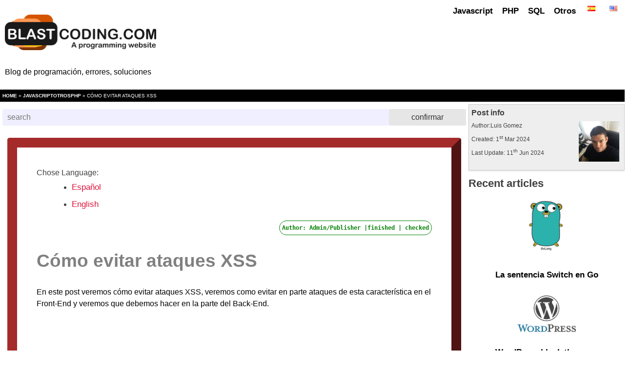

--- FILE ---
content_type: text/html; charset=UTF-8
request_url: https://blastcoding.com/como-evitar-ataques-xss/
body_size: 7943
content:
<!DOCTYPE html>
<html lang="es">
<head>
	    <!--<meta name='description' content='En este post veremos como evitar ataques XSS, veremos como evitar en parte ataques de esta característica en el Front-End y veremos que debemos hacer en la parte del Back-End.' />-->
    <meta name='Keywords' content='Cómo evitar ataques XSS, '/>
    <!-- <meta name='language' content='es_ES'/>-->
    
    <meta charset="UTF-8" />
    <meta name='viewport' content='width=device-width, initial-scale=1'/>
    <meta name='distribution' content='global'>
    <meta name="yandex-verification" content="3326991d5c579b47" />
    <meta name="google-site-verification" content="bnmSLzZRbBEAyZY2EKsDv6OLGb4_1us0h9QhIjsapO4" />
    <link rel='profile' href='http://gmpg.org/xfn/11'>
    <!--Properties-->
    <meta property="og:locale" content="es_ES" />
    <meta property="og:type" content="article" />
    <meta property="og:title" content="Blastcoding - Cómo evitar ataques XSS" />
    <meta property="og:description" content="En este post veremos como evitar ataques XSS, veremos como evitar en parte ataques de esta característica en el Front-End y veremos que debemos hacer en la parte del Back-End." />
    <meta property="og:url" content="https://blastcoding.com/?post_type=post&p=16074" />
    <meta property="og:site_name" content="blastcoding.com" />
    <meta property="article:publisher" content="https://blastcoding.com" />
    <meta property="article:section" content="Javascript" />
    <meta property="article:published_time" content="1709314898" />
    <meta property="article:modified_time" content="5:34 am" />
    <meta property="og:updated_time" content="5:34 am" />
    <meta property="fb:app_id" content="918060901727372" />
    <meta property="og:image" content="https://blastcoding.com/wp-content/themes/bcwhiteblack_s_pure/assets/bcodingrecent.png" />
    <meta property="og:image:secure_url" content="https://blastcoding.com/wp-content/themes/bcwhiteblack_s_pure/assets/bcodingrecent.png" />
    <meta property="og:image:width" content="256" />
    <meta property="og:image:height" content="256" />
    <!--Twitter-->
    <meta name="twitter:card" content="summary_large_image" />
    <meta name="twitter:description" content="En este post veremos como evitar ataques XSS, veremos como evitar en parte ataques de esta característica en el Front-End y veremos que debemos hacer en la parte del Back-End." />
    <meta name="twitter:title" content="Blastcoding - Cómo evitar ataques XSS" />
    <meta name="twitter:site" content="@luisg2249_luis" />
    <meta name="twitter:image" content="https://blastcoding.com/wp-content/themes/bcwhiteblack_s_pure/assets/bcodingrecent.png" />
    <meta name="twitter:creator" content="@luisg2249_luis" /><meta name='robots' content='index, follow, max-image-preview:large, max-snippet:-1, max-video-preview:-1' />
	<style>img:is([sizes="auto" i], [sizes^="auto," i]) { contain-intrinsic-size: 3000px 1500px }</style>
	<link rel="alternate" href="https://blastcoding.com/como-evitar-ataques-xss/" hreflang="es" />
<link rel="alternate" href="https://blastcoding.com/en/how-to-prevent-xss-attacks/" hreflang="en" />

	<!-- This site is optimized with the Yoast SEO plugin v26.3 - https://yoast.com/wordpress/plugins/seo/ -->
	<title>Cómo evitar ataques XSS - Blastcoding</title>
	<meta name="description" content="En este post veremos como evitar ataques XSS, veremos como evitar en parte ataques de esta característica en el Front-End y veremos que debemos hacer en la parte del Back-End." />
	<link rel="canonical" href="https://blastcoding.com/como-evitar-ataques-xss/" />
	<meta property="og:locale" content="es_ES" />
	<meta property="og:locale:alternate" content="en_US" />
	<meta property="og:type" content="article" />
	<meta property="og:title" content="Cómo evitar ataques XSS - Blastcoding" />
	<meta property="og:description" content="En este post veremos como evitar ataques XSS, veremos como evitar en parte ataques de esta característica en el Front-End y veremos que debemos hacer en la parte del Back-End." />
	<meta property="og:url" content="https://blastcoding.com/como-evitar-ataques-xss/" />
	<meta property="og:site_name" content="Blastcoding" />
	<meta property="article:published_time" content="2024-03-01T17:41:38+00:00" />
	<meta property="article:modified_time" content="2024-06-11T05:34:52+00:00" />
	<meta property="og:image" content="https://blastcoding.com/wp-content/uploads/2024/02/security.png" />
	<meta property="og:image:width" content="313" />
	<meta property="og:image:height" content="284" />
	<meta property="og:image:type" content="image/png" />
	<meta name="author" content="Luis Gomez" />
	<meta name="twitter:card" content="summary_large_image" />
	<meta name="twitter:creator" content="@luisg2249_luis" />
	<meta name="twitter:site" content="@luisg2249_luis" />
	<meta name="twitter:label1" content="Escrito por" />
	<meta name="twitter:data1" content="Luis Gomez" />
	<meta name="twitter:label2" content="Tiempo de lectura" />
	<meta name="twitter:data2" content="2 minutos" />
	<script type="application/ld+json" class="yoast-schema-graph">{"@context":"https://schema.org","@graph":[{"@type":"Article","@id":"https://blastcoding.com/como-evitar-ataques-xss/#article","isPartOf":{"@id":"https://blastcoding.com/como-evitar-ataques-xss/"},"author":{"name":"Luis Gomez","@id":"https://blastcoding.com/#/schema/person/a8bb1c48836e14e711c058f607041b8a"},"headline":"Cómo evitar ataques XSS","datePublished":"2024-03-01T17:41:38+00:00","dateModified":"2024-06-11T05:34:52+00:00","mainEntityOfPage":{"@id":"https://blastcoding.com/como-evitar-ataques-xss/"},"wordCount":430,"publisher":{"@id":"https://blastcoding.com/#/schema/person/a8bb1c48836e14e711c058f607041b8a"},"articleSection":["Javascript","Otros","PHP"],"inLanguage":"es"},{"@type":"WebPage","@id":"https://blastcoding.com/como-evitar-ataques-xss/","url":"https://blastcoding.com/como-evitar-ataques-xss/","name":"Cómo evitar ataques XSS - Blastcoding","isPartOf":{"@id":"https://blastcoding.com/#website"},"datePublished":"2024-03-01T17:41:38+00:00","dateModified":"2024-06-11T05:34:52+00:00","description":"En este post veremos como evitar ataques XSS, veremos como evitar en parte ataques de esta característica en el Front-End y veremos que debemos hacer en la parte del Back-End.","breadcrumb":{"@id":"https://blastcoding.com/como-evitar-ataques-xss/#breadcrumb"},"inLanguage":"es","potentialAction":[{"@type":"ReadAction","target":["https://blastcoding.com/como-evitar-ataques-xss/"]}]},{"@type":"BreadcrumbList","@id":"https://blastcoding.com/como-evitar-ataques-xss/#breadcrumb","itemListElement":[{"@type":"ListItem","position":1,"name":"Home","item":"https://blastcoding.com/"},{"@type":"ListItem","position":2,"name":"Cómo evitar ataques XSS"}]},{"@type":"WebSite","@id":"https://blastcoding.com/#website","url":"https://blastcoding.com/","name":"Blastcoding","description":"Blog de programación, errores, soluciones","publisher":{"@id":"https://blastcoding.com/#/schema/person/a8bb1c48836e14e711c058f607041b8a"},"potentialAction":[{"@type":"SearchAction","target":{"@type":"EntryPoint","urlTemplate":"https://blastcoding.com/?s={search_term_string}"},"query-input":{"@type":"PropertyValueSpecification","valueRequired":true,"valueName":"search_term_string"}}],"inLanguage":"es"},{"@type":["Person","Organization"],"@id":"https://blastcoding.com/#/schema/person/a8bb1c48836e14e711c058f607041b8a","name":"Luis Gomez","image":{"@type":"ImageObject","inLanguage":"es","@id":"https://blastcoding.com/#/schema/person/image/","url":"https://blastcoding.com/wp-content/uploads/2019/04/bcodingrecent-1.png","contentUrl":"https://blastcoding.com/wp-content/uploads/2019/04/bcodingrecent-1.png","width":512,"height":512,"caption":"Luis Gomez"},"logo":{"@id":"https://blastcoding.com/#/schema/person/image/"},"description":"Soy desarrollador web, freelancer.","sameAs":["https://blastcoding.com"]}]}</script>
	<!-- / Yoast SEO plugin. -->


<link rel="alternate" type="application/rss+xml" title="Blastcoding &raquo; Feed" href="https://blastcoding.com/feed/" />
<link rel="alternate" type="application/rss+xml" title="Blastcoding &raquo; Feed de los comentarios" href="https://blastcoding.com/comments/feed/" />
<style id='classic-theme-styles-inline-css' type='text/css'>
/*! This file is auto-generated */
.wp-block-button__link{color:#fff;background-color:#32373c;border-radius:9999px;box-shadow:none;text-decoration:none;padding:calc(.667em + 2px) calc(1.333em + 2px);font-size:1.125em}.wp-block-file__button{background:#32373c;color:#fff;text-decoration:none}
</style>
<link rel='stylesheet' id='BC_LangLabeler-route_path-css' href='https://blastcoding.com/wp-content/plugins/BC_LangLabeler/css/route_paths.css?ver=6.8.3' type='text/css' media='all' />
<link rel='stylesheet' id='BC_LangLabeler-linecode-css' href='https://blastcoding.com/wp-content/plugins/BC_LangLabeler/css/linecode.css?ver=6.8.3' type='text/css' media='all' />
<link rel='stylesheet' id='style-css' href='https://blastcoding.com/wp-content/themes/bcwhiteblack_s_pure/style.css?ver=6.8.3' type='text/css' media='all' />
<script type="text/javascript" src="https://blastcoding.com/wp-includes/js/jquery/jquery.min.js?ver=3.7.1" id="jquery-core-js"></script>
<link rel="https://api.w.org/" href="https://blastcoding.com/wp-json/" /><link rel="alternate" title="JSON" type="application/json" href="https://blastcoding.com/wp-json/wp/v2/posts/16074" /><link rel="EditURI" type="application/rsd+xml" title="RSD" href="https://blastcoding.com/xmlrpc.php?rsd" />
<meta name="generator" content="WordPress 6.8.3" />
<link rel='shortlink' href='https://blastcoding.com/?p=16074' />
<link rel="alternate" title="oEmbed (JSON)" type="application/json+oembed" href="https://blastcoding.com/wp-json/oembed/1.0/embed?url=https%3A%2F%2Fblastcoding.com%2Fcomo-evitar-ataques-xss%2F&#038;lang=es" />
<link rel="alternate" title="oEmbed (XML)" type="text/xml+oembed" href="https://blastcoding.com/wp-json/oembed/1.0/embed?url=https%3A%2F%2Fblastcoding.com%2Fcomo-evitar-ataques-xss%2F&#038;format=xml&#038;lang=es" />
<link rel="icon" href="https://blastcoding.com/wp-content/uploads/2018/05/bcodingrecent.png" sizes="32x32" />
<link rel="icon" href="https://blastcoding.com/wp-content/uploads/2018/05/bcodingrecent.png" sizes="192x192" />
<link rel="apple-touch-icon" href="https://blastcoding.com/wp-content/uploads/2018/05/bcodingrecent.png" />
<meta name="msapplication-TileImage" content="https://blastcoding.com/wp-content/uploads/2018/05/bcodingrecent.png" />
</head>
<body class='wp-singular post-template-default single single-post postid-16074 single-format-standard wp-theme-bcwhiteblack_s_pure'>
<!--<noscript> Google Tag Manager (noscript) 
	<iframe src="https://www.googletagmanager.com/ns.html?id=GTM-PCLXHF9" height="0" width="0" style="display:none;visibility:hidden"></iframe>
</noscript>-->

<article class='principal'>
	<section class='container'>
	<div class='pure-g'>
		<div class='pure-u-1 pure-u-md-1-3 pdd2'>
			<a href='https://blastcoding.com'><img class='header-logo' width='310' height='73.236245954693' src='https://blastcoding.com/wp-content/uploads/2024/07/blastcoding2.png' alt='Blastcoding'/></a><p class='site-description'>Blog de programación, errores, soluciones</p>
		</div>
		<div class="pure-u-1 pure-u-md-2-3">
			<div class="header-menu"><div class="menu-lenguajes-container"><ul id="menu-lenguajes" class="menu"><li id="menu-item-8" class="menu-item menu-item-type-taxonomy menu-item-object-category current-post-ancestor current-menu-parent current-custom-parent menu-item-has-children menu-item-8"><a href="https://blastcoding.com/category/javascript/">Javascript</a>
<ul class="sub-menu">
	<li id="menu-item-2273" class="menu-item menu-item-type-taxonomy menu-item-object-category current-post-ancestor current-menu-parent current-custom-parent menu-item-2273"><a href="https://blastcoding.com/category/javascript/">Javascript</a></li>
	<li id="menu-item-7" class="menu-item menu-item-type-taxonomy menu-item-object-category menu-item-7"><a href="https://blastcoding.com/category/jquery/">jQuery</a></li>
</ul>
</li>
<li id="menu-item-11" class="menu-item menu-item-type-taxonomy menu-item-object-category current-post-ancestor current-menu-parent current-custom-parent menu-item-has-children menu-item-11"><a href="https://blastcoding.com/category/php/">PHP</a>
<ul class="sub-menu">
	<li id="menu-item-2272" class="menu-item menu-item-type-taxonomy menu-item-object-category current-post-ancestor current-menu-parent current-custom-parent menu-item-2272"><a href="https://blastcoding.com/category/php/">PHP</a></li>
	<li id="menu-item-12" class="menu-item menu-item-type-taxonomy menu-item-object-category menu-item-12"><a href="https://blastcoding.com/category/wordpress/">WordPress</a></li>
	<li id="menu-item-9" class="menu-item menu-item-type-taxonomy menu-item-object-category menu-item-9"><a href="https://blastcoding.com/category/laravel/">Laravel</a></li>
	<li id="menu-item-1784" class="menu-item menu-item-type-custom menu-item-object-custom menu-item-1784"><a href="http://blastcoding.com/php-101/">PHP 101</a></li>
	<li id="menu-item-4626" class="menu-item menu-item-type-post_type menu-item-object-page menu-item-4626"><a href="https://blastcoding.com/wordpress-101/">WordPress 101</a></li>
</ul>
</li>
<li id="menu-item-13" class="menu-item menu-item-type-taxonomy menu-item-object-category menu-item-13"><a href="https://blastcoding.com/category/sql/">SQL</a></li>
<li id="menu-item-6" class="menu-item menu-item-type-taxonomy menu-item-object-category current-post-ancestor current-menu-parent current-custom-parent menu-item-has-children menu-item-6"><a href="https://blastcoding.com/category/otros/">Otros</a>
<ul class="sub-menu">
	<li id="menu-item-2274" class="menu-item menu-item-type-taxonomy menu-item-object-category current-post-ancestor current-menu-parent current-custom-parent menu-item-2274"><a href="https://blastcoding.com/category/otros/">Otros</a></li>
	<li id="menu-item-847" class="menu-item menu-item-type-post_type menu-item-object-page menu-item-847"><a href="https://blastcoding.com/?page_id=838">Contact</a></li>
	<li id="menu-item-2275" class="menu-item menu-item-type-post_type menu-item-object-page menu-item-2275"><a href="https://blastcoding.com/nomenclaturas-del-blog/">Nomenclaturas del Blog</a></li>
	<li id="menu-item-7970" class="menu-item menu-item-type-post_type menu-item-object-page menu-item-7970"><a href="https://blastcoding.com/programas-creados-en-blastcoding/">Programas</a></li>
</ul>
</li>
<li id="menu-item-3223-es" class="lang-item lang-item-823 lang-item-es current-lang lang-item-first menu-item menu-item-type-custom menu-item-object-custom menu-item-3223-es"><a href="https://blastcoding.com/como-evitar-ataques-xss/" hreflang="es-ES" lang="es-ES"><img src="[data-uri]" alt="Español" width="16" height="11" style="width: 16px; height: 11px;" /></a></li>
<li id="menu-item-3223-en" class="lang-item lang-item-2359 lang-item-en menu-item menu-item-type-custom menu-item-object-custom menu-item-3223-en"><a href="https://blastcoding.com/en/how-to-prevent-xss-attacks/" hreflang="en-US" lang="en-US"><img src="[data-uri]" alt="English" width="16" height="11" style="width: 16px; height: 11px;" /></a></li>
</ul></div></div>
		</div>
		<div id="breadcrumbs" class="pure-u-1"><p><span><a href=https://blastcoding.com>home</a></span> » <span><a href=https://blastcoding.com/category/javascript>Javascript</a></span><span><a href=https://blastcoding.com/category/otros>Otros</a></span><span><a href=https://blastcoding.com/category/php>PHP</a></span> » Cómo evitar ataques XSS</p></div>
	</div>
	</section>    <section class="container">
        <div class="pure-g" id="wrap">
            <div class="pure-u-1 pure-u-md-3-4">
              <!--search blastcoding.com-->


<div class="contactme">
  <div class="pure-u-1">
    <form class="pure-form pure-g" action="https://blastcoding.com">
      <input type="hidden" id="search_nonce" name="search_nonce" value="0f09454bb5" /><input type="hidden" name="_wp_http_referer" value="/como-evitar-ataques-xss/" />
      <div class="pure-u-1 pure-u-sm-20-24 pure-u-lg-20-24">
        <input  type="text" class="inputsearch" name="s" id="search" placeholder="search">
      </div>
      <div class="pure-u-1 pure-u-sm-4-24 pure-u-lg-4-24">
        <input type="submit" class="pure-button pure-input-1" value="confirmar">
      </div>
    </form>
  </div>
</div>

              <main><!--Main contenet start here-->
				<div class="info">Chose Language: <ul>	<li class="lang-item lang-item-823 lang-item-es current-lang lang-item-first"><a lang="es-ES" hreflang="es-ES" href="https://blastcoding.com/como-evitar-ataques-xss/" aria-current="true">Español</a></li>
	<li class="lang-item lang-item-2359 lang-item-en"><a lang="en-US" hreflang="en-US" href="https://blastcoding.com/en/how-to-prevent-xss-attacks/">English</a></li>
</ul></div>
                	<div class='state'><div>Author: Admin/Publisher |finished |<i class="fas fa-check-circle"></i> checked</div></div>
	<h1>Cómo evitar ataques XSS</h1>
	
<p>En este post veremos cómo evitar ataques XSS, veremos como evitar en parte ataques de esta característica en el Front-End y veremos que debemos hacer en la parte del Back-End.</p>



<h2 class="wp-block-heading">Introducción</h2>



<p>¿Qué es un ataque XSS?</p>



<p>Las siglas XSS viene de cross site scripting, ¿qué es esto? Se puede decir que es un tipo de inyección muy parecida a la inyección SQL excepto que esta vez trataran de guardar código de tipo script en nuestra página web. Generalmente, este código está escrito en JavaScript o también puede ser HTML que redirija a otra web para realizar phishing.</p>



<p>Algunos ejemplos de ataques que pueden hacerle a tu sitio:</p>



<span class="route_path javascript">Redirección del Usuario</span>
<pre>
&lt;script&gt;
   window.location.href = &#39;http://sitio-malicioso.com&#39;;
&lt;/script&gt;
</pre>



<span class="route_path javascript">Robo de Cookies</span>
<pre>
&lt;script&gt;
   var cookies = document.cookie;
   // Enviar cookies a un servidor controlado por el atacante
&lt;/script&gt;
</pre>



<span class="route_path javascript">Keylogging</span>
<pre>
&lt;script&gt;
   document.onkeypress = function(e) {
       // Enviar las teclas presionadas a un servidor controlado por el atacante
   };
&lt;/script&gt;
</pre>



<span class="route_path javascript">Manipulación del DOM</span>
<pre>
&lt;script&gt;
   document.getElementById(&#39;elemento&#39;).innerHTML = &#39;Contenido malicioso&#39;;
&lt;/script&gt;
</pre>



<p>Hay otros ataques como el phishing y el de poner publicidad en tu sitio sin tu consentimiento.</p>



[ADS_A1/]



<h2 class="wp-block-heading">Front-End</h2>



<p>En el Font-End lo que se recomienda es separar tu HTML de tu JavaScript, por lo que no debería haber inline-codes de JavaScript</p>



	<div class="acomment" title="admin comment">
		<div class="acomment-body">
			<div class="acomment-avatar"></div>
			<div>



<p><strong>La siguiente clase de código no debería estar en tu front-end</strong></p>



<span class="route_path javascript">inline-code</span>
<pre>
&lt;button onclick="miFuncion()"&gt;Haz clic&lt;/button&gt;
</pre>



<span class="route_path javascript">Javascript dentro del HTML tambien es considerado inline</span>
<pre>
&lt;script&gt;codigo de javascript&lt;/script&gt;
</pre>



</div>
		</div>
	</div>



<p>En cambio, se recomienda algo parecido a lo siguiente.</p>



<span class="route_path html">tu boton</span>
<pre>
&lt;button id=&#34;miBoton&#34;&gt;Haz clic&lt;/button&gt;
</pre>



<span class="route_path javascript">en tu archivo .js</span>
<pre>
&lt;script&gt;
  document.getElementById(&#34;miBoton&#34;).addEventListener(&#34;click&#34;, miFuncion);
&lt;/script&gt;
</pre>



<p>Ahora lo que deberías hacer es configurar tu CSP para que no permita inline-code y otras configuraciones que desees, por ejemplo que no permita la ejecución de scripts de otras páginas, excepto las de Google, ya que necesitaremos que este registre nuestra página.</p>



<p>Puedes ver sobre más sobre Content Security Policy en <a href="https://blastcoding.com/csp-en-php/" target="_blank" rel="noreferrer noopener">CSP en PHP</a></p>



[ADS_A2/]



<h2 class="wp-block-heading">Back-End</h2>



<p>En el Back-End, sin embargo, aunque hemos prácticamente evitado que nos hagan el ataque, deberíamos de escapar lo ingresado por el usuario, en PHP por ejemplo utilizando la función <code>htmlspecialchars()</code>, aunque es aún más recomendable utilizar los filtros</p>



<span class="route_path php">filtros</span>
<pre>
$user_input = $_POST['user_input'];

// Escapar los datos ingresados por el usuario utilizando el filtro FILTER_SANITIZE_SPECIAL_CHARS
$escaped_input = filter_var($user_input, FILTER_SANITIZE_SPECIAL_CHARS);


// Sanitizar los datos ingresados por el usuario(eliminara los caracteres no seguros)
$sanitized_input = filter_var($user_input, FILTER_SANITIZE_STRING);
</pre>



<p>Aunque puedes hacer esto, es aún más recomendable crear una clase validation para así poder validar que lo que se ingrese cumpla con los requisitos, por ejemplo verificar si es un correo, si es un número, etc y además de eso sanitizar con los filtros anteriormente vistos</p>



	<div class="acomment" title="admin comment">
		<div class="acomment-body">
			<div class="acomment-avatar"></div>
			<div>



<p>Algunas veces podemos querer que el usuario pueda ingresar código HTML, pero no cualquier código HTML por ejemplo: las etiquetas&lt;script&gt;, &lt;object&gt; y algunas otras.</p>



<p>Para hacer esto puedes utilizar la biblioteca de  PHP HTMLPurifier</p>



</div>
		</div>
	</div>

	<div class='category'>
		Category: <a href='https://blastcoding.com/category/javascript'><span class='end_links'>javascript</span></a>
	</div>
	
	<div class="alert alert-info">
	<strong>Something wrong?</strong>
	If you found an error or mistake in the content you can contact me on Twitter | @luisg2249_luis.
</div>              </main>
            </div>
			
            <div class="pure-u-md-1-4">
                <div class='pure-g'>	<div class="pure-u-1">
		<section class="post-info separationX2">
		<span class="post-info-title">Post info</span><br/>
		<div class="pure-g">
			<div class="pure-u-2-3">
				<section>
					<span class="post-info-member">
						Author:Luis Gomez
					</span>
					<span class="post-info-member">
						Created: 1<sup>st</sup> Mar 2024
					</span>
					<span class="post-info-member">
						Last Update: 11<sup>th</sup> Jun 2024
					</span>
				</section>
			</div>
			<div class="pure-u-1-3">
				<section class="authorimg" >
					<img loading="lazy" src="https://pbs.twimg.com/profile_images/1195371519054090247/zuIWaKBm_400x400.jpg"/>
				</section>
			</div>
		</div>
		</section>
	</div><span class="l4Posts pure-u-1">Recent articles</span><div class="pure-u-1">	<a href="https://blastcoding.com/la-sentencia-switch-en-go/">
		<section class="l4p-centered">
		<div class="pure-g">
			
				<div class="pure-u-1">
					<img width="120" height="120" loading="lazy" src="https://blastcoding.com/wp-content/uploads/2020/12/golangiconcdestacado-150x150.png" />
				</div>
				
				<div class="pure-u-1">
					<div class="pdd3">
						<p class="post-title">La sentencia Switch en Go</p>
					</div>
				</div>
		</div>
		</section>
	</a>	<a href="https://blastcoding.com/wordpress-block-themes-predefined-styles-espanol/">
		<section class="l4p-centered">
		<div class="pure-g">
			
				<div class="pure-u-1">
					<img width="120" height="74.4" loading="lazy" src="https://blastcoding.com/wp-content/uploads/2017/03/wordpress-logo-stacked-rgb-1.png" />
				</div>
				
				<div class="pure-u-1">
					<div class="pdd3">
						<p class="post-title">WordPress block themes - Predefined styles (Español)</p>
					</div>
				</div>
		</div>
		</section>
	</a>	<a href="https://blastcoding.com/wordpress-block-themes/">
		<section class="l4p-centered">
		<div class="pure-g">
			
				<div class="pure-u-1">
					<img width="120" height="74.4" loading="lazy" src="https://blastcoding.com/wp-content/uploads/2017/03/wordpress-logo-stacked-rgb-1.png" />
				</div>
				
				<div class="pure-u-1">
					<div class="pdd3">
						<p class="post-title">WordPress block themes (en español)</p>
					</div>
				</div>
		</div>
		</section>
	</a>	<a href="https://blastcoding.com/una-guia-basica-de-tmux/">
		<section class="l4p-centered">
		<div class="pure-g">
			
				<div class="pure-u-1">
					<img width="120" height="64" loading="lazy" src="https://blastcoding.com/wp-content/uploads/2024/11/tmux-logo-medium-1-150x80.png" />
				</div>
				
				<div class="pure-u-1">
					<div class="pdd3">
						<p class="post-title">Una guía básica de Tmux</p>
					</div>
				</div>
		</div>
		</section>
	</a></div><div id="primary-sidebar" class="pure-u-1 primary-sidebar widget-area" role="complementary"><div class="pure-u-1 separationX2 pdd2">
<h2 class="wp-block-heading" id="news">News</h2>
</div><div class="pure-u-1 separationX2 pdd2">I'm working on Berserker that is package for PHP right now you can check it progress at https://packagist.org/packages/luisg/berserker and the doc at <a href="https://blastcoding.com/en/php-berserker/">https://blastcoding.com/en/php-berserker/</a></div><div class="pure-u-1 separationX2 pdd2">
<figure class="wp-block-image size-full"><img loading="lazy" decoding="async" width="503" height="585" src="https://blastcoding.com/wp-content/uploads/2024/10/berserker-1.png" alt="Berserker orignal image" class="wp-image-18887" srcset="https://blastcoding.com/wp-content/uploads/2024/10/berserker-1.png 503w, https://blastcoding.com/wp-content/uploads/2024/10/berserker-1-258x300.png 258w" sizes="auto, (max-width: 503px) 100vw, 503px" /><figcaption class="wp-element-caption">Berserker project</figcaption></figure>
</div><div class="pure-u-1 separationX2 pdd2"></div></div></div>            </div>
        </div>
    </section>
<!--footer starts here-->
	<section class="container">
		<footer class="pure-g endpage">
			<div class="pure-u-1">
				<span class="site-name">Made by blastcoding.com</span>
				<div class= social-links>
					<a href="https://twitter.com/luisg2249_luis" target="_blank" rel="nofollow">Twitter</a>
					| 
					<a href="http://blastcoding.com/rss" target="_blank">Rss</a>
				</div>
			</div>
			<div class="pure-u-1"><div class="menu-footer-container"><ul id="menu-footer" class="menu"><li id="menu-item-835" class="menu-item menu-item-type-post_type menu-item-object-page menu-item-privacy-policy menu-item-835"><a rel="privacy-policy" href="https://blastcoding.com/politica-de-privacidad/">Política de privacidad</a></li>
</ul></div></div>
		</footer>
		</section>
</article><script crossorigin="anonymous" type="text/javascript" src="https://blastcoding.com/wp-content/themes/bcwhiteblack_s_pure/js/min/principal.min.js" ></script><script type="speculationrules">
{"prefetch":[{"source":"document","where":{"and":[{"href_matches":"\/*"},{"not":{"href_matches":["\/wp-*.php","\/wp-admin\/*","\/wp-content\/uploads\/*","\/wp-content\/*","\/wp-content\/plugins\/*","\/wp-content\/themes\/bcwhiteblack_s_pure\/*","\/*\\?(.+)"]}},{"not":{"selector_matches":"a[rel~=\"nofollow\"]"}},{"not":{"selector_matches":".no-prefetch, .no-prefetch a"}}]},"eagerness":"conservative"}]}
</script>
</body></html>

--- FILE ---
content_type: text/css; charset=utf-8
request_url: https://blastcoding.com/wp-content/plugins/BC_LangLabeler/css/route_paths.css?ver=6.8.3
body_size: 879
content:
.route_path{
	background-color: lightseagreen;
	width: 100%;
	display: block;
	margin-bottom: -16px;
	font-size: 1em;
	padding: 5px 20px;
	font-family: "Arial Black";
}
.route_path.php{
	color: black;
	background-color: steelblue;
	border: 1px solid grey;	
}
.route_path.terminal{
	color: white;
	background-color: black;
}

.route_path.laravel{
	background-color: cadetblue;
	border: 1px solid grey;
	color: black;
}
.route_path.javascript{
	background-color: #ED3;
	border: 1px solid grey;
	color: black;
}
.route_path.go{
	background-color: white;
	border: 1px solid grey;
	color: black;
}
.route_path.python{
	background-color: #2b5b84;
	border: 1px solid grey;
	color: #ffd343;
}

.route_path.database::before{
	font-family: monospace;
	content: "database";
	margin-right: 10px;
	margin-left: -14px;
}

.route_path.fragment::after {
	content: "code fragment";
	display: inline-block;
	background: azure;
	font-size: 10px;
	border-radius: 3px;
	padding: 2px 10px;
	margin: 0px 15px;
	border: 1px solid black;
	font-family: Trebuchet MS;
	text-transform: uppercase;
}


.route_path.laravel:before {
    font-family: monospace;
    font-size: 14px;
    font-weight: 700;
    content: "LARAVEL | ";
    margin-right: 10px;
    margin-left: -14px;
    border-radius: 20px;
    padding: 5px;
    color: white;
}


.route_path.javascript::before{
	font-family: monospace;
	font-size: 14px;
	content: "Javascript | ";
	margin-right: 10px;
	margin-left: -14px;
	border-radius: 20px;
	padding: 5px;
}
.route_path.php:before {
    font-family: monospace;
    font-weight: 700;
    font-size: 14px !important;
    content: "PHP | ";
    margin-right: 10px;
    margin-left: -14px;
    padding: 5px;
    color: white;
}
.route_path.python::before{
	font-family: monospace;
	font-size: 14px !important;
	font-size: 14px;
    font-weight: 700;
	content: "Python | ";
	margin-right: 10px;
	margin-left: -14px;
	padding: 5px;
	color:white;
}
.route_path.terminal:before {
    font-family: monospace;
    font-size: 12px;
    font-weight: 700;
    content: "TERMINAL|>_|:";
    margin-right: 10px;
    margin-left: -14px;
}

.route_path.go::before {
	content: "";
	margin-right: 10px;
	margin-left: -14px;
	background-color: aliceblue;
	border-radius: 20px;
	padding: 5px 20px;
	background: url("https://blastcoding.com/wp-content/themes/bcwhiteblack_s_pure/assets/logos/go.png");
	background-color: rgba(0, 0, 0, 0);
	background-position-x: 0%;
	background-position-y: 0%;
	background-repeat: repeat;
	background-size: auto;
	background-size: 30px;
	background-position: center;
	background-color: white;
	background-repeat: no-repeat;
}
.route_path.sass:before {
    font-family: cursive;
    content: "Sass ";
    margin-right: 10px;
    margin-left: -14px;
    border-radius: 20px;
    padding: 5px;
    display: inline-block;
    transform: rotate(-12deg);
}

.route_path.sass {
	background-color: #554080;
	border: 1px solid grey;
	color: white;
}
.route_path.css:before {
    font-family: monospace;
    font-size: 14px;
    font-weight: 700;
    content: "CSS | ";
    margin-right: 10px;
    margin-left: -14px;
    border-radius: 20px;
    padding: 5px;
}

.route_path.css {
	background-color: #0ad2ffff;
	border: 1px solid grey;
	color: black;
}

.route_path.html:before {
    font-family: monospace;
	font-size: 14px;
    font-weight: 700;
    content: "HTML | ";
    margin-right: 10px;
    margin-left: -14px;
    border-radius: 20px;
    padding: 5px;
    color: white;
}


.route_path.html {
	background-color: #e54c21;
	border: 1px solid grey;
	color: black;
}

/*
ALERTAS WIP WIP-END INFO UNDER REVIEW SEARCH
*/
.alert-info {
    margin: 5px;
    color: #000;
    background-color: #e0f8f7;
    padding: 10px 10px 10px 20px;
    font-size: 16px;
}

.alert-warning {
    margin: 5px;
    color: #000;
    background-color: #ffff77;
    padding: 10px 10px 10px 20px;
    font-size: 16px;
}

.alert-research {
	margin: 5px;
	color: #000000;
	background-color: #B9FF64;
	padding: 10px 10px 10px 20px;
	-webkit-border-radius: 4px;
	-moz-border-radius: 4px;
	border-radius: 4px;
	border: solid 2px dimgrey;
	font-size: 16px;
}
.alert-members{
	margin: 5px;
	color: #fff;
	background-color: #5d24b0;
	padding: 10px 10px 10px 20px;
	-webkit-border-radius: 4px;
	-moz-border-radius: 4px;
	border-radius: 4px;
	border-top: solid 40px #4a1d8d;
	font-size: 16px;
}
.alert-members::before{
	font-family: "Arial Black";
	display: inline-block;
	content: "MEMBERS";
	margin-top: -40px;
	float: left;
}

.version {
	display: block;
	text-align: right;
	color: white;
	background-color: darkslategray;
	padding: 4px 15px;
	font-size: .8em;
	font-weight: 700;
}

--- FILE ---
content_type: text/css; charset=utf-8
request_url: https://blastcoding.com/wp-content/plugins/BC_LangLabeler/css/linecode.css?ver=6.8.3
body_size: 159
content:
/*------------------------CODE INTERACTIVE----------------------------*/
code {
    color: black;
    background-color: #EAEAEA;
    padding: 2px 8px;
    border-radius: 7px;
    display: inline-block;
}

ul code{
	display: inline;
}


code.value {
    background-color: LEMONCHIFFON;
    border: 1px solid lightgray;
}

code.constant{
	background-color: lavender;
    color: black;
    border: 1px solid grey;
    margin: 2px;
}

code.lclass, code.lconstant, code.lfunction {
    background-color: #088860;
    color: #fff;
}

code.lclass:hover,code.lconstant:hover,code.lfunction:hover{
	color: black;
}
code.framework {
    background-color: #900090;
	color:white !important;
}
code.framework:hover{
	color: black;
}

code:hover,
code.value:hover,
code.function:hover,
code.class:hover,
code.cmethod:hover,
code.constant:hover,
code.framework:hover,
code.cproperty:hover{
	background-color: white;
}
code:hover:after,
code.constant:hover:after,
code.value:hover:after,
code.function:hover:after,
code.class:hover:after,
code.lclass:hover:after,
code.lfunction:hover:after,
code.lconstant:hover:after,
code.cmethod:hover:after,
code.framework:hover:after,
code.cproperty:hover:after{
	position: relative;
	padding: 2px 8px;
	border-radius: 7px;
	left: 0;
	width: 100%;
}

code.framework:hover:after{
	content: "(framework or CMS Class or function)";
}
code.value:hover:after{
	content: "(value)";
}
code.function:hover:after{
	content: "(defined function)";
}
code.class:hover:after{
	content: "(defined class)";
}
code.lclass:hover:after{
	content: "(language class)";
}
code.lfunction:hover:after{
	content: "(language function)";
}
code.lconstant:hover:after{
	content: "(language constant)";
}
code.cmethod:hover:after{
	content: "(class method)";
}
code.cproperty:hover:after{
	content: "(class property)";
}
code.constant:hover:after{
	content: "(constant)";
}

--- FILE ---
content_type: application/javascript
request_url: https://blastcoding.com/wp-content/themes/bcwhiteblack_s_pure/js/min/principal.min.js
body_size: 6951
content:
!function(e,n){"object"==typeof exports&&"undefined"!=typeof module?module.exports=n():"function"==typeof define&&define.amd?define(n):e.anime=n()}(this,function(){"use strict";var i={update:null,begin:null,loopBegin:null,changeBegin:null,change:null,changeComplete:null,loopComplete:null,complete:null,loop:1,direction:"normal",autoplay:!0,timelineOffset:0},M={duration:1e3,delay:0,endDelay:0,easing:"easeOutElastic(1, .5)",round:0},j=["translateX","translateY","translateZ","rotate","rotateX","rotateY","rotateZ","scale","scaleX","scaleY","scaleZ","skew","skewX","skewY","perspective","matrix","matrix3d"],f={CSS:{},springs:{}};function I(e,n,t){return Math.min(Math.max(e,n),t)}function c(e,n){return-1<e.indexOf(n)}function o(e,n){return e.apply(null,n)}var w={arr:function(e){return Array.isArray(e)},obj:function(e){return c(Object.prototype.toString.call(e),"Object")},pth:function(e){return w.obj(e)&&e.hasOwnProperty("totalLength")},svg:function(e){return e instanceof SVGElement},inp:function(e){return e instanceof HTMLInputElement},dom:function(e){return e.nodeType||w.svg(e)},str:function(e){return"string"==typeof e},fnc:function(e){return"function"==typeof e},und:function(e){return void 0===e},nil:function(e){return w.und(e)||null===e},hex:function(e){return/(^#[0-9A-F]{6}$)|(^#[0-9A-F]{3}$)/i.test(e)},rgb:function(e){return/^rgb/.test(e)},hsl:function(e){return/^hsl/.test(e)},col:function(e){return w.hex(e)||w.rgb(e)||w.hsl(e)},key:function(e){return!i.hasOwnProperty(e)&&!M.hasOwnProperty(e)&&"targets"!==e&&"keyframes"!==e}};function d(e){e=/\(([^)]+)\)/.exec(e);return e?e[1].split(",").map(function(e){return parseFloat(e)}):[]}function u(r,t){var e=d(r),n=I(w.und(e[0])?1:e[0],.1,100),a=I(w.und(e[1])?100:e[1],.1,100),o=I(w.und(e[2])?10:e[2],.1,100),e=I(w.und(e[3])?0:e[3],.1,100),u=Math.sqrt(a/n),i=o/(2*Math.sqrt(a*n)),s=i<1?u*Math.sqrt(1-i*i):0,c=i<1?(i*u-e)/s:-e+u;function l(e){var n=t?t*e/1e3:e,n=i<1?Math.exp(-n*i*u)*(+Math.cos(s*n)+c*Math.sin(s*n)):(1+c*n)*Math.exp(-n*u);return 0===e||1===e?e:1-n}return t?l:function(){var e=f.springs[r];if(e)return e;for(var n=0,t=0;;)if(1===l(n+=1/6)){if(16<=++t)break}else t=0;e=n*(1/6)*1e3;return f.springs[r]=e}}function q(n){return void 0===n&&(n=10),function(e){return Math.ceil(I(e,1e-6,1)*n)*(1/n)}}function H(b,n,M,t){if(0<=b&&b<=1&&0<=M&&M<=1){var x=new Float32Array(11);if(b!==n||M!==t)for(var e=0;e<11;++e)x[e]=k(.1*e,b,M);return function(e){return b===n&&M===t||0===e||1===e?e:k(function(e){for(var n=0,t=1;10!==t&&x[t]<=e;++t)n+=.1;var r=n+(e-x[--t])/(x[t+1]-x[t])*.1,a=C(r,b,M);if(.001<=a){for(var o=e,u=r,i=b,s=M,c=0;c<4;++c){var l=C(u,i,s);if(0===l)return u;u-=(k(u,i,s)-o)/l}return u}if(0===a)return r;for(var f,d,p=e,g=n,h=n+.1,m=b,v=M,y=0;0<(f=k(d=g+(h-g)/2,m,v)-p)?h=d:g=d,1e-7<Math.abs(f)&&++y<10;);return d}(e),n,t)}}}n={linear:function(){return function(e){return e}}},t={Sine:function(){return function(e){return 1-Math.cos(e*Math.PI/2)}},Circ:function(){return function(e){return 1-Math.sqrt(1-e*e)}},Back:function(){return function(e){return e*e*(3*e-2)}},Bounce:function(){return function(e){for(var n,t=4;e<((n=Math.pow(2,--t))-1)/11;);return 1/Math.pow(4,3-t)-7.5625*Math.pow((3*n-2)/22-e,2)}},Elastic:function(e,n){void 0===n&&(n=.5);var t=I(e=void 0===e?1:e,1,10),r=I(n,.1,2);return function(e){return 0===e||1===e?e:-t*Math.pow(2,10*(e-1))*Math.sin((e-1-r/(2*Math.PI)*Math.asin(1/t))*(2*Math.PI)/r)}}},["Quad","Cubic","Quart","Quint","Expo"].forEach(function(e,n){t[e]=function(){return function(e){return Math.pow(e,n+2)}}}),Object.keys(t).forEach(function(e){var r=t[e];n["easeIn"+e]=r,n["easeOut"+e]=function(n,t){return function(e){return 1-r(n,t)(1-e)}},n["easeInOut"+e]=function(n,t){return function(e){return e<.5?r(n,t)(2*e)/2:1-r(n,t)(-2*e+2)/2}},n["easeOutIn"+e]=function(n,t){return function(e){return e<.5?(1-r(n,t)(1-2*e))/2:(r(n,t)(2*e-1)+1)/2}}});var n,t,s=n;function r(e,n){return 1-3*n+3*e}function k(e,n,t){return((r(n,t)*e+(3*t-6*n))*e+3*n)*e}function C(e,n,t){return 3*r(n,t)*e*e+2*(3*t-6*n)*e+3*n}function O(e,n){if(w.fnc(e))return e;var t=e.split("(")[0],r=s[t],a=d(e);switch(t){case"spring":return u(e,n);case"cubicBezier":return o(H,a);case"steps":return o(q,a);default:return o(r,a)}}function a(e){try{return document.querySelectorAll(e)}catch(e){}}function B(e,n){for(var t,r=e.length,a=2<=arguments.length?n:void 0,o=[],u=0;u<r;u++)u in e&&(t=e[u],n.call(a,t,u,e))&&o.push(t);return o}function l(e){return e.reduce(function(e,n){return e.concat(w.arr(n)?l(n):n)},[])}function p(e){return w.arr(e)?e:(e=w.str(e)?a(e)||e:e)instanceof NodeList||e instanceof HTMLCollection?[].slice.call(e):[e]}function g(e,n){return e.some(function(e){return e===n})}function h(e){var n,t={};for(n in e)t[n]=e[n];return t}function x(e,n){var t,r=h(e);for(t in e)r[t]=(n.hasOwnProperty(t)?n:e)[t];return r}function D(e,n){var t,r=h(e);for(t in n)r[t]=(w.und(e[t])?n:e)[t];return r}function P(e){e=/[+-]?\d*\.?\d+(?:\.\d+)?(?:[eE][+-]?\d+)?(%|px|pt|em|rem|in|cm|mm|ex|ch|pc|vw|vh|vmin|vmax|deg|rad|turn)?$/.exec(e);if(e)return e[1]}function m(e,n){return w.fnc(e)?e(n.target,n.id,n.total):e}function v(e,n){return e.getAttribute(n)}function y(e,n,t){var r,a,o;return g([t,"deg","rad","turn"],P(n))?n:(r=f.CSS[n+t],w.und(r)?(a=document.createElement(e.tagName),(e=e.parentNode&&e.parentNode!==document?e.parentNode:document.body).appendChild(a),a.style.position="absolute",a.style.width=100+t,o=100/a.offsetWidth,e.removeChild(a),e=o*parseFloat(n),f.CSS[n+t]=e):r)}function V(e,n,t){var r;if(n in e.style)return r=n.replace(/([a-z])([A-Z])/g,"$1-$2").toLowerCase(),n=e.style[n]||getComputedStyle(e).getPropertyValue(r)||"0",t?y(e,n,t):n}function b(e,n){return w.dom(e)&&!w.inp(e)&&(!w.nil(v(e,n))||w.svg(e)&&e[n])?"attribute":w.dom(e)&&g(j,n)?"transform":w.dom(e)&&"transform"!==n&&V(e,n)?"css":null!=e[n]?"object":void 0}function $(e){if(w.dom(e)){for(var n,t=e.style.transform||"",r=/(\w+)\(([^)]*)\)/g,a=new Map;n=r.exec(t);)a.set(n[1],n[2]);return a}}function T(e,n,t,r){switch(b(e,n)){case"transform":return a=e,u=r,i=t,s=c(o=n,"scale")?1:0+(c(s=o,"translate")||"perspective"===s?"px":c(s,"rotate")||c(s,"skew")?"deg":void 0),s=$(a).get(o)||s,u&&(u.transforms.list.set(o,s),u.transforms.last=o),i?y(a,s,i):s;case"css":return V(e,n,t);case"attribute":return v(e,n);default:return e[n]||0}var a,o,u,i,s}function E(e,n){var t=/^(\*=|\+=|-=)/.exec(e);if(!t)return e;var r=P(e)||0,a=parseFloat(n),o=parseFloat(e.replace(t[0],""));switch(t[0][0]){case"+":return a+o+r;case"-":return a-o+r;case"*":return a*o+r}}function W(e,n){var t,r,a,o,u,i,s;return w.col(e)?(i=e,w.rgb(i)?(o=/rgb\((\d+,\s*[\d]+,\s*[\d]+)\)/g.exec(u=i))?"rgba("+o[1]+",1)":u:w.hex(i)?(o=i.replace(/^#?([a-f\d])([a-f\d])([a-f\d])$/i,function(e,n,t,r){return n+n+t+t+r+r}),u=/^#?([a-f\d]{2})([a-f\d]{2})([a-f\d]{2})$/i.exec(o),"rgba("+parseInt(u[1],16)+","+parseInt(u[2],16)+","+parseInt(u[3],16)+",1)"):w.hsl(i)?(o=/hsl\((\d+),\s*([\d.]+)%,\s*([\d.]+)%\)/g.exec(o=i)||/hsla\((\d+),\s*([\d.]+)%,\s*([\d.]+)%,\s*([\d.]+)\)/g.exec(o),u=parseInt(o[1],10)/360,i=parseInt(o[2],10)/100,s=parseInt(o[3],10)/100,o=o[4]||1,0==i?t=r=a=s:(t=c(i=2*s-(s=s<.5?s*(1+i):s+i-s*i),s,u+1/3),r=c(i,s,u),a=c(i,s,u-1/3)),"rgba("+255*t+","+255*r+","+255*a+","+o+")"):void 0):/\s/g.test(e)?e:(s=(i=P(e))?e.substr(0,e.length-i.length):e,n?s+n:s);function c(e,n,t){return t<0&&(t+=1),1<t&&--t,t<1/6?e+6*(n-e)*t:t<.5?n:t<2/3?e+(n-e)*(2/3-t)*6:e}}function S(e,n){return Math.sqrt(Math.pow(n.x-e.x,2)+Math.pow(n.y-e.y,2))}function X(e){for(var n,t=e.points,r=0,a=0;a<t.numberOfItems;a++){var o=t.getItem(a);0<a&&(r+=S(n,o)),n=o}return r}function Y(e){if(e.getTotalLength)return e.getTotalLength();switch(e.tagName.toLowerCase()){case"circle":return 2*Math.PI*v(e,"r");case"rect":return 2*v(n=e,"width")+2*v(n,"height");case"line":return S({x:v(n=e,"x1"),y:v(n,"y1")},{x:v(n,"x2"),y:v(n,"y2")});case"polyline":return X(e);case"polygon":return n=e.points,X(e)+S(n.getItem(n.numberOfItems-1),n.getItem(0))}var n}function Z(n,e){var e=e||{},t=e.el||function(){for(var e=n.parentNode;w.svg(e)&&w.svg(e.parentNode);)e=e.parentNode;return e}(),r=t.getBoundingClientRect(),a=v(t,"viewBox"),o=r.width,r=r.height,e=e.viewBox||(a?a.split(" "):[0,0,o,r]);return{el:t,viewBox:e,x:+e[0],y:+e[1],w:o,h:r,vW:e[2],vH:e[3]}}function G(e,n){var t=/[+-]?\d*\.?\d+(?:\.\d+)?(?:[eE][+-]?\d+)?/g,r=W(w.pth(e)?e.totalLength:e,n)+"";return{original:r,numbers:r.match(t)?r.match(t).map(Number):[0],strings:w.str(e)||n?r.split(t):[]}}function F(e){return B(e?l(w.arr(e)?e.map(p):p(e)):[],function(e,n,t){return t.indexOf(e)===n})}function Q(e){var t=F(e);return t.map(function(e,n){return{target:e,id:n,total:t.length,transforms:{list:$(e)}}})}function z(e,n){var t,r=[],a=n.keyframes;for(t in n=a?D(function(n){for(var t=B(l(n.map(function(e){return Object.keys(e)})),function(e){return w.key(e)}).reduce(function(e,n){return e.indexOf(n)<0&&e.push(n),e},[]),a={},e=0;e<t.length;e++)!function(e){var r=t[e];a[r]=n.map(function(e){var n,t={};for(n in e)w.key(n)?n==r&&(t.value=e[n]):t[n]=e[n];return t})}(e);return a}(a),n):n)w.key(t)&&r.push({name:t,tweens:function(e,t){var n,r=h(t),a=(/^spring/.test(r.easing)&&(r.duration=u(r.easing)),w.arr(e)&&(2!==(n=e.length)||w.obj(e[0])?w.fnc(t.duration)||(r.duration=t.duration/n):e={value:e}),w.arr(e)?e:[e]);return a.map(function(e,n){e=w.obj(e)&&!w.pth(e)?e:{value:e};return w.und(e.delay)&&(e.delay=n?0:t.delay),w.und(e.endDelay)&&(e.endDelay=n===a.length-1?t.endDelay:0),e}).map(function(e){return D(e,r)})}(n[t],e)});return r}var _={css:function(e,n,t){return e.style[n]=t},attribute:function(e,n,t){return e.setAttribute(n,t)},object:function(e,n,t){return e[n]=t},transform:function(e,n,t,r,a){var o;r.list.set(n,t),n!==r.last&&!a||(o="",r.list.forEach(function(e,n){o+=n+"("+e+") "}),e.style.transform=o)}};function R(e,u){Q(e).forEach(function(e){for(var n in u){var t=m(u[n],e),r=e.target,a=P(t),o=T(r,n,a,e),t=E(W(t,a||P(o)),o),a=b(r,n);_[a](r,n,t,e.transforms,!0)}})}function J(e,n){return B(l(e.map(function(o){return n.map(function(e){var n,t,i,s,c,r=o,a=b(r.target,e.name);if(a)return s=r,t=(n=(i=e).tweens.map(function(e){var e=function(e,n){var t,r={};for(t in e){var a=m(e[t],n);w.arr(a)&&1===(a=a.map(function(e){return m(e,n)})).length&&(a=a[0]),r[t]=a}return r.duration=parseFloat(r.duration),r.delay=parseFloat(r.delay),r}(e,s),n=e.value,t=w.arr(n)?n[1]:n,r=P(t),a=T(s.target,i.name,r,s),o=c?c.to.original:a,u=w.arr(n)?n[0]:o,a=P(u)||P(a),r=r||a;return w.und(t)&&(t=o),e.from=G(u,r),e.to=G(E(t,u),r),e.start=c?c.end:0,e.end=e.start+e.delay+e.duration+e.endDelay,e.easing=O(e.easing,e.duration),e.isPath=w.pth(n),e.isPathTargetInsideSVG=e.isPath&&w.svg(s.target),e.isColor=w.col(e.from.original),e.isColor&&(e.round=1),c=e}))[n.length-1],{type:a,property:e.name,animatable:r,tweens:n,duration:t.end,delay:n[0].delay,endDelay:t.endDelay}})})),function(e){return!w.und(e)})}function K(e,n){function t(e){return e.timelineOffset||0}var r=e.length,a={};return a.duration=r?Math.max.apply(Math,e.map(function(e){return t(e)+e.duration})):n.duration,a.delay=r?Math.min.apply(Math,e.map(function(e){return t(e)+e.delay})):n.delay,a.endDelay=r?a.duration-Math.max.apply(Math,e.map(function(e){return t(e)+e.duration-e.endDelay})):n.endDelay,a}var A,U=0,L=[],ee=("undefined"!=typeof document&&document.addEventListener("visibilitychange",function(){N.suspendWhenDocumentHidden&&(e()?A=cancelAnimationFrame(A):(L.forEach(function(e){return e._onDocumentVisibility()}),ee()))}),function(){!(A||e()&&N.suspendWhenDocumentHidden)&&0<L.length&&(A=requestAnimationFrame(ne))});function ne(e){for(var n=L.length,t=0;t<n;){var r=L[t];r.paused?(L.splice(t,1),n--):(r.tick(e),t++)}A=0<t?requestAnimationFrame(ne):void 0}function e(){return document&&document.hidden}function N(e){var s,c=0,l=0,f=0,d=0,p=null;function g(e){var n=window.Promise&&new Promise(function(e){return p=e});e.finished=n}n=x(i,e=e=void 0===e?{}:e),t=z(r=x(M,e),e),r=K(t=J(e=Q(e.targets),t),r),a=U,U++;var n,t,r,a,k=D(n,{id:a,children:[],animatables:e,animations:t,duration:r.duration,delay:r.delay,endDelay:r.endDelay});function h(){var e=k.direction;"alternate"!==e&&(k.direction="normal"!==e?"normal":"reverse"),k.reversed=!k.reversed,s.forEach(function(e){return e.reversed=k.reversed})}function m(e){return k.reversed?k.duration-e:e}function o(){c=0,l=m(k.currentTime)*(1/N.speed)}function v(e,n){n&&n.seek(e-n.timelineOffset)}function y(n){for(var e=0,t=k.animations,r=t.length;e<r;){var a=t[e],o=a.animatable,u=a.tweens,i=u.length-1,s=u[i];i&&(s=B(u,function(e){return n<e.end})[0]||s);for(var i=I(n-s.start-s.delay,0,s.duration)/s.duration,c=isNaN(i)?1:s.easing(i),l=s.to.strings,f=s.round,d=[],p=s.to.numbers.length,g=void 0,h=0;h<p;h++){var m=void 0,v=s.to.numbers[h],y=s.from.numbers[h]||0,m=s.isPath?function(n,t,e){function r(e){return n.el.getPointAtLength(1<=t+(e=void 0===e?0:e)?t+e:0)}var a=Z(n.el,n.svg),o=r(),u=r(-1),i=r(1),s=e?1:a.w/a.vW,c=e?1:a.h/a.vH;switch(n.property){case"x":return(o.x-a.x)*s;case"y":return(o.y-a.y)*c;case"angle":return 180*Math.atan2(i.y-u.y,i.x-u.x)/Math.PI}}(s.value,c*v,s.isPathTargetInsideSVG):y+c*(v-y);!f||s.isColor&&2<h||(m=Math.round(m*f)/f),d.push(m)}var b=l.length;if(b)for(var g=l[0],M=0;M<b;M++){l[M];var x=l[M+1],w=d[M];isNaN(w)||(g+=x?w+x:w+" ")}else g=d[0];_[a.type](o.target,a.property,g,o.transforms),a.currentValue=g,e++}}function b(e){k[e]&&!k.passThrough&&k[e](k)}function u(e){var n=k.duration,t=k.delay,r=n-k.endDelay,a=m(e);if(k.progress=I(a/n*100,0,100),k.reversePlayback=a<k.currentTime,s){var o=a;if(k.reversePlayback)for(var u=d;u--;)v(o,s[u]);else for(var i=0;i<d;i++)v(o,s[i])}!k.began&&0<k.currentTime&&(k.began=!0,b("begin")),!k.loopBegan&&0<k.currentTime&&(k.loopBegan=!0,b("loopBegin")),a<=t&&0!==k.currentTime&&y(0),(r<=a&&k.currentTime!==n||!n)&&y(n),t<a&&a<r?(k.changeBegan||(k.changeBegan=!0,k.changeCompleted=!1,b("changeBegin")),b("change"),y(a)):k.changeBegan&&(k.changeCompleted=!0,k.changeBegan=!1,b("changeComplete")),k.currentTime=I(a,0,n),k.began&&b("update"),n<=e&&(l=0,k.remaining&&!0!==k.remaining&&k.remaining--,k.remaining?(c=f,b("loopComplete"),k.loopBegan=!1,"alternate"===k.direction&&h()):(k.paused=!0,k.completed||(k.completed=!0,b("loopComplete"),b("complete"),!k.passThrough&&"Promise"in window&&(p(),g(k)))))}return g(k),k.reset=function(){var e=k.direction;k.passThrough=!1,k.currentTime=0,k.progress=0,k.paused=!0,k.began=!1,k.loopBegan=!1,k.changeBegan=!1,k.completed=!1,k.changeCompleted=!1,k.reversePlayback=!1,k.reversed="reverse"===e,k.remaining=k.loop,s=k.children;for(var n=d=s.length;n--;)k.children[n].reset();(k.reversed&&!0!==k.loop||"alternate"===e&&1===k.loop)&&k.remaining++,y(k.reversed?k.duration:0)},k._onDocumentVisibility=o,k.set=function(e,n){return R(e,n),k},k.tick=function(e){u(((f=e)+(l-(c=c||f)))*N.speed)},k.seek=function(e){u(m(e))},k.pause=function(){k.paused=!0,o()},k.play=function(){k.paused&&(k.completed&&k.reset(),k.paused=!1,L.push(k),o(),ee())},k.reverse=function(){h(),k.completed=!k.reversed,o()},k.restart=function(){k.reset(),k.play()},k.remove=function(e){re(F(e),k)},k.reset(),k.autoplay&&k.play(),k}function te(e,n){for(var t=n.length;t--;)g(e,n[t].animatable.target)&&n.splice(t,1)}function re(e,n){var t=n.animations,r=n.children;te(e,t);for(var a=r.length;a--;){var o=r[a],u=o.animations;te(e,u),u.length||o.children.length||r.splice(a,1)}t.length||r.length||n.pause()}return N.version="3.2.1",N.speed=1,N.suspendWhenDocumentHidden=!0,N.running=L,N.remove=function(e){for(var n=F(e),t=L.length;t--;)re(n,L[t])},N.get=T,N.set=R,N.convertPx=y,N.path=function(e,n){var t=w.str(e)?a(e)[0]:e,r=n||100;return function(e){return{property:e,el:t,svg:Z(t),totalLength:Y(t)*(r/100)}}},N.setDashoffset=function(e){var n=Y(e);return e.setAttribute("stroke-dasharray",n),n},N.stagger=function(e,n){var i=(n=void 0===n?{}:n).direction||"normal",s=n.easing?O(n.easing):null,c=n.grid,l=n.axis,f=n.from||0,d="first"===f,p="center"===f,g="last"===f,h=w.arr(e),m=h?parseFloat(e[0]):parseFloat(e),v=h?parseFloat(e[1]):0,y=P(h?e[1]:e)||0,b=n.start||0+(h?m:0),M=[],x=0;return function(e,n,t){if(d&&(f=0),p&&(f=(t-1)/2),g&&(f=t-1),!M.length){for(var r,a,o,u=0;u<t;u++)c?(r=p?(c[0]-1)/2:f%c[0],a=p?(c[1]-1)/2:Math.floor(f/c[0]),r=r-u%c[0],a=a-Math.floor(u/c[0]),o=Math.sqrt(r*r+a*a),"x"===l&&(o=-r),M.push(o="y"===l?-a:o)):M.push(Math.abs(f-u)),x=Math.max.apply(Math,M);s&&(M=M.map(function(e){return s(e/x)*x})),"reverse"===i&&(M=M.map(function(e){return l?e<0?-1*e:-e:Math.abs(x-e)}))}return b+(h?(v-m)/x:m)*(Math.round(100*M[n])/100)+y}},N.timeline=function(u){var i=N(u=void 0===u?{}:u);return i.duration=0,i.add=function(e,n){var t=L.indexOf(i),r=i.children;function a(e){e.passThrough=!0}-1<t&&L.splice(t,1);for(var o=0;o<r.length;o++)a(r[o]);t=D(e,x(M,u)),t.targets=t.targets||u.targets,e=i.duration,t.autoplay=!1,t.direction=i.direction,t.timelineOffset=w.und(n)?e:E(n,e),a(i),i.seek(t.timelineOffset),n=N(t),a(n),r.push(n),e=K(r,u);return i.delay=e.delay,i.endDelay=e.endDelay,i.duration=e.duration,i.seek(0),i.reset(),i.autoplay&&i.play(),i},i},N.easing=O,N.penner=s,N.random=function(e,n){return Math.floor(Math.random()*(n-e+1))+e},N}),anime({targets:".BCLogo .lines path",strokeDashoffset:[anime.setDashoffset,0],easing:"easeInOutSine",duration:3500,delay:function(e,n){return 250*n},direction:"alternate",loop:!1});var lateralToggle=document.getElementById("lateraltoggle"),mnutoggle=(null!=lateralToggle&&document.getElementById("lateraltoggle").addEventListener("click",cerrar),!1);function cerrar(){mnutoggle=mnutoggle?!(document.querySelector(".lateralmenu").style.display="block"):(document.querySelector(".lateralmenu").style.display="none",!0)}